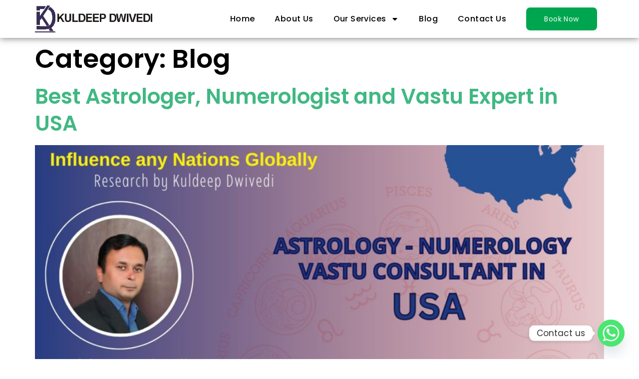

--- FILE ---
content_type: text/html; charset=UTF-8
request_url: https://astrovastuguru.in/category/blog/
body_size: 18909
content:
<!doctype html>
<html lang="en-US" prefix="og: https://ogp.me/ns#">
<head>
	<meta charset="UTF-8">
	<meta name="viewport" content="width=device-width, initial-scale=1">
	<link rel="profile" href="https://gmpg.org/xfn/11">
	
<!-- Search Engine Optimization by Rank Math - https://rankmath.com/ -->
<title>Blog - Astrovastuguru</title>
<meta name="robots" content="index, follow, max-snippet:-1, max-video-preview:-1, max-image-preview:large"/>
<link rel="canonical" href="https://astrovastuguru.in/category/blog/" />
<link rel="next" href="https://astrovastuguru.in/category/blog/page/2/" />
<meta property="og:locale" content="en_US" />
<meta property="og:type" content="article" />
<meta property="og:title" content="Blog - Astrovastuguru" />
<meta property="og:url" content="https://astrovastuguru.in/category/blog/" />
<meta property="og:site_name" content="Astrovastuguru" />
<meta name="twitter:card" content="summary_large_image" />
<meta name="twitter:title" content="Blog - Astrovastuguru" />
<meta name="twitter:label1" content="Posts" />
<meta name="twitter:data1" content="47" />
<script type="application/ld+json" class="rank-math-schema">{"@context":"https://schema.org","@graph":[{"@type":"Person","@id":"https://astrovastuguru.in/#person","name":"Astrovastuguru","image":{"@type":"ImageObject","@id":"https://astrovastuguru.in/#logo","url":"http://astrovastuguru.in/wp-content/uploads/2024/01/cropped-kuldeep-logo-2.png","contentUrl":"http://astrovastuguru.in/wp-content/uploads/2024/01/cropped-kuldeep-logo-2.png","caption":"Astrovastuguru","inLanguage":"en-US","width":"69","height":"82"}},{"@type":"WebSite","@id":"https://astrovastuguru.in/#website","url":"https://astrovastuguru.in","name":"Astrovastuguru","publisher":{"@id":"https://astrovastuguru.in/#person"},"inLanguage":"en-US"},{"@type":"CollectionPage","@id":"https://astrovastuguru.in/category/blog/#webpage","url":"https://astrovastuguru.in/category/blog/","name":"Blog - Astrovastuguru","isPartOf":{"@id":"https://astrovastuguru.in/#website"},"inLanguage":"en-US"}]}</script>
<!-- /Rank Math WordPress SEO plugin -->

<link rel='dns-prefetch' href='//www.googletagmanager.com' />
<script>
window._wpemojiSettings = {"baseUrl":"https:\/\/s.w.org\/images\/core\/emoji\/15.0.3\/72x72\/","ext":".png","svgUrl":"https:\/\/s.w.org\/images\/core\/emoji\/15.0.3\/svg\/","svgExt":".svg","source":{"concatemoji":"https:\/\/astrovastuguru.in\/wp-includes\/js\/wp-emoji-release.min.js?ver=6.6.2"}};
/*! This file is auto-generated */
!function(i,n){var o,s,e;function c(e){try{var t={supportTests:e,timestamp:(new Date).valueOf()};sessionStorage.setItem(o,JSON.stringify(t))}catch(e){}}function p(e,t,n){e.clearRect(0,0,e.canvas.width,e.canvas.height),e.fillText(t,0,0);var t=new Uint32Array(e.getImageData(0,0,e.canvas.width,e.canvas.height).data),r=(e.clearRect(0,0,e.canvas.width,e.canvas.height),e.fillText(n,0,0),new Uint32Array(e.getImageData(0,0,e.canvas.width,e.canvas.height).data));return t.every(function(e,t){return e===r[t]})}function u(e,t,n){switch(t){case"flag":return n(e,"\ud83c\udff3\ufe0f\u200d\u26a7\ufe0f","\ud83c\udff3\ufe0f\u200b\u26a7\ufe0f")?!1:!n(e,"\ud83c\uddfa\ud83c\uddf3","\ud83c\uddfa\u200b\ud83c\uddf3")&&!n(e,"\ud83c\udff4\udb40\udc67\udb40\udc62\udb40\udc65\udb40\udc6e\udb40\udc67\udb40\udc7f","\ud83c\udff4\u200b\udb40\udc67\u200b\udb40\udc62\u200b\udb40\udc65\u200b\udb40\udc6e\u200b\udb40\udc67\u200b\udb40\udc7f");case"emoji":return!n(e,"\ud83d\udc26\u200d\u2b1b","\ud83d\udc26\u200b\u2b1b")}return!1}function f(e,t,n){var r="undefined"!=typeof WorkerGlobalScope&&self instanceof WorkerGlobalScope?new OffscreenCanvas(300,150):i.createElement("canvas"),a=r.getContext("2d",{willReadFrequently:!0}),o=(a.textBaseline="top",a.font="600 32px Arial",{});return e.forEach(function(e){o[e]=t(a,e,n)}),o}function t(e){var t=i.createElement("script");t.src=e,t.defer=!0,i.head.appendChild(t)}"undefined"!=typeof Promise&&(o="wpEmojiSettingsSupports",s=["flag","emoji"],n.supports={everything:!0,everythingExceptFlag:!0},e=new Promise(function(e){i.addEventListener("DOMContentLoaded",e,{once:!0})}),new Promise(function(t){var n=function(){try{var e=JSON.parse(sessionStorage.getItem(o));if("object"==typeof e&&"number"==typeof e.timestamp&&(new Date).valueOf()<e.timestamp+604800&&"object"==typeof e.supportTests)return e.supportTests}catch(e){}return null}();if(!n){if("undefined"!=typeof Worker&&"undefined"!=typeof OffscreenCanvas&&"undefined"!=typeof URL&&URL.createObjectURL&&"undefined"!=typeof Blob)try{var e="postMessage("+f.toString()+"("+[JSON.stringify(s),u.toString(),p.toString()].join(",")+"));",r=new Blob([e],{type:"text/javascript"}),a=new Worker(URL.createObjectURL(r),{name:"wpTestEmojiSupports"});return void(a.onmessage=function(e){c(n=e.data),a.terminate(),t(n)})}catch(e){}c(n=f(s,u,p))}t(n)}).then(function(e){for(var t in e)n.supports[t]=e[t],n.supports.everything=n.supports.everything&&n.supports[t],"flag"!==t&&(n.supports.everythingExceptFlag=n.supports.everythingExceptFlag&&n.supports[t]);n.supports.everythingExceptFlag=n.supports.everythingExceptFlag&&!n.supports.flag,n.DOMReady=!1,n.readyCallback=function(){n.DOMReady=!0}}).then(function(){return e}).then(function(){var e;n.supports.everything||(n.readyCallback(),(e=n.source||{}).concatemoji?t(e.concatemoji):e.wpemoji&&e.twemoji&&(t(e.twemoji),t(e.wpemoji)))}))}((window,document),window._wpemojiSettings);
</script>

<style id='wp-emoji-styles-inline-css'>

	img.wp-smiley, img.emoji {
		display: inline !important;
		border: none !important;
		box-shadow: none !important;
		height: 1em !important;
		width: 1em !important;
		margin: 0 0.07em !important;
		vertical-align: -0.1em !important;
		background: none !important;
		padding: 0 !important;
	}
</style>
<link rel='stylesheet' id='wp-block-library-css' href='https://astrovastuguru.in/wp-includes/css/dist/block-library/style.min.css?ver=6.6.2' media='all' />
<link rel='stylesheet' id='book-review-block-css' href='https://astrovastuguru.in/wp-content/plugins/book-review-block/build/style-index.css?ver=f2e804aa89568057434e' media='all' />
<style id='rank-math-toc-block-style-inline-css'>
.wp-block-rank-math-toc-block nav ol{counter-reset:item}.wp-block-rank-math-toc-block nav ol li{display:block}.wp-block-rank-math-toc-block nav ol li:before{content:counters(item, ".") ". ";counter-increment:item}

</style>
<style id='classic-theme-styles-inline-css'>
/*! This file is auto-generated */
.wp-block-button__link{color:#fff;background-color:#32373c;border-radius:9999px;box-shadow:none;text-decoration:none;padding:calc(.667em + 2px) calc(1.333em + 2px);font-size:1.125em}.wp-block-file__button{background:#32373c;color:#fff;text-decoration:none}
</style>
<style id='global-styles-inline-css'>
:root{--wp--preset--aspect-ratio--square: 1;--wp--preset--aspect-ratio--4-3: 4/3;--wp--preset--aspect-ratio--3-4: 3/4;--wp--preset--aspect-ratio--3-2: 3/2;--wp--preset--aspect-ratio--2-3: 2/3;--wp--preset--aspect-ratio--16-9: 16/9;--wp--preset--aspect-ratio--9-16: 9/16;--wp--preset--color--black: #000000;--wp--preset--color--cyan-bluish-gray: #abb8c3;--wp--preset--color--white: #ffffff;--wp--preset--color--pale-pink: #f78da7;--wp--preset--color--vivid-red: #cf2e2e;--wp--preset--color--luminous-vivid-orange: #ff6900;--wp--preset--color--luminous-vivid-amber: #fcb900;--wp--preset--color--light-green-cyan: #7bdcb5;--wp--preset--color--vivid-green-cyan: #00d084;--wp--preset--color--pale-cyan-blue: #8ed1fc;--wp--preset--color--vivid-cyan-blue: #0693e3;--wp--preset--color--vivid-purple: #9b51e0;--wp--preset--gradient--vivid-cyan-blue-to-vivid-purple: linear-gradient(135deg,rgba(6,147,227,1) 0%,rgb(155,81,224) 100%);--wp--preset--gradient--light-green-cyan-to-vivid-green-cyan: linear-gradient(135deg,rgb(122,220,180) 0%,rgb(0,208,130) 100%);--wp--preset--gradient--luminous-vivid-amber-to-luminous-vivid-orange: linear-gradient(135deg,rgba(252,185,0,1) 0%,rgba(255,105,0,1) 100%);--wp--preset--gradient--luminous-vivid-orange-to-vivid-red: linear-gradient(135deg,rgba(255,105,0,1) 0%,rgb(207,46,46) 100%);--wp--preset--gradient--very-light-gray-to-cyan-bluish-gray: linear-gradient(135deg,rgb(238,238,238) 0%,rgb(169,184,195) 100%);--wp--preset--gradient--cool-to-warm-spectrum: linear-gradient(135deg,rgb(74,234,220) 0%,rgb(151,120,209) 20%,rgb(207,42,186) 40%,rgb(238,44,130) 60%,rgb(251,105,98) 80%,rgb(254,248,76) 100%);--wp--preset--gradient--blush-light-purple: linear-gradient(135deg,rgb(255,206,236) 0%,rgb(152,150,240) 100%);--wp--preset--gradient--blush-bordeaux: linear-gradient(135deg,rgb(254,205,165) 0%,rgb(254,45,45) 50%,rgb(107,0,62) 100%);--wp--preset--gradient--luminous-dusk: linear-gradient(135deg,rgb(255,203,112) 0%,rgb(199,81,192) 50%,rgb(65,88,208) 100%);--wp--preset--gradient--pale-ocean: linear-gradient(135deg,rgb(255,245,203) 0%,rgb(182,227,212) 50%,rgb(51,167,181) 100%);--wp--preset--gradient--electric-grass: linear-gradient(135deg,rgb(202,248,128) 0%,rgb(113,206,126) 100%);--wp--preset--gradient--midnight: linear-gradient(135deg,rgb(2,3,129) 0%,rgb(40,116,252) 100%);--wp--preset--font-size--small: 13px;--wp--preset--font-size--medium: 20px;--wp--preset--font-size--large: 36px;--wp--preset--font-size--x-large: 42px;--wp--preset--spacing--20: 0.44rem;--wp--preset--spacing--30: 0.67rem;--wp--preset--spacing--40: 1rem;--wp--preset--spacing--50: 1.5rem;--wp--preset--spacing--60: 2.25rem;--wp--preset--spacing--70: 3.38rem;--wp--preset--spacing--80: 5.06rem;--wp--preset--shadow--natural: 6px 6px 9px rgba(0, 0, 0, 0.2);--wp--preset--shadow--deep: 12px 12px 50px rgba(0, 0, 0, 0.4);--wp--preset--shadow--sharp: 6px 6px 0px rgba(0, 0, 0, 0.2);--wp--preset--shadow--outlined: 6px 6px 0px -3px rgba(255, 255, 255, 1), 6px 6px rgba(0, 0, 0, 1);--wp--preset--shadow--crisp: 6px 6px 0px rgba(0, 0, 0, 1);}:where(.is-layout-flex){gap: 0.5em;}:where(.is-layout-grid){gap: 0.5em;}body .is-layout-flex{display: flex;}.is-layout-flex{flex-wrap: wrap;align-items: center;}.is-layout-flex > :is(*, div){margin: 0;}body .is-layout-grid{display: grid;}.is-layout-grid > :is(*, div){margin: 0;}:where(.wp-block-columns.is-layout-flex){gap: 2em;}:where(.wp-block-columns.is-layout-grid){gap: 2em;}:where(.wp-block-post-template.is-layout-flex){gap: 1.25em;}:where(.wp-block-post-template.is-layout-grid){gap: 1.25em;}.has-black-color{color: var(--wp--preset--color--black) !important;}.has-cyan-bluish-gray-color{color: var(--wp--preset--color--cyan-bluish-gray) !important;}.has-white-color{color: var(--wp--preset--color--white) !important;}.has-pale-pink-color{color: var(--wp--preset--color--pale-pink) !important;}.has-vivid-red-color{color: var(--wp--preset--color--vivid-red) !important;}.has-luminous-vivid-orange-color{color: var(--wp--preset--color--luminous-vivid-orange) !important;}.has-luminous-vivid-amber-color{color: var(--wp--preset--color--luminous-vivid-amber) !important;}.has-light-green-cyan-color{color: var(--wp--preset--color--light-green-cyan) !important;}.has-vivid-green-cyan-color{color: var(--wp--preset--color--vivid-green-cyan) !important;}.has-pale-cyan-blue-color{color: var(--wp--preset--color--pale-cyan-blue) !important;}.has-vivid-cyan-blue-color{color: var(--wp--preset--color--vivid-cyan-blue) !important;}.has-vivid-purple-color{color: var(--wp--preset--color--vivid-purple) !important;}.has-black-background-color{background-color: var(--wp--preset--color--black) !important;}.has-cyan-bluish-gray-background-color{background-color: var(--wp--preset--color--cyan-bluish-gray) !important;}.has-white-background-color{background-color: var(--wp--preset--color--white) !important;}.has-pale-pink-background-color{background-color: var(--wp--preset--color--pale-pink) !important;}.has-vivid-red-background-color{background-color: var(--wp--preset--color--vivid-red) !important;}.has-luminous-vivid-orange-background-color{background-color: var(--wp--preset--color--luminous-vivid-orange) !important;}.has-luminous-vivid-amber-background-color{background-color: var(--wp--preset--color--luminous-vivid-amber) !important;}.has-light-green-cyan-background-color{background-color: var(--wp--preset--color--light-green-cyan) !important;}.has-vivid-green-cyan-background-color{background-color: var(--wp--preset--color--vivid-green-cyan) !important;}.has-pale-cyan-blue-background-color{background-color: var(--wp--preset--color--pale-cyan-blue) !important;}.has-vivid-cyan-blue-background-color{background-color: var(--wp--preset--color--vivid-cyan-blue) !important;}.has-vivid-purple-background-color{background-color: var(--wp--preset--color--vivid-purple) !important;}.has-black-border-color{border-color: var(--wp--preset--color--black) !important;}.has-cyan-bluish-gray-border-color{border-color: var(--wp--preset--color--cyan-bluish-gray) !important;}.has-white-border-color{border-color: var(--wp--preset--color--white) !important;}.has-pale-pink-border-color{border-color: var(--wp--preset--color--pale-pink) !important;}.has-vivid-red-border-color{border-color: var(--wp--preset--color--vivid-red) !important;}.has-luminous-vivid-orange-border-color{border-color: var(--wp--preset--color--luminous-vivid-orange) !important;}.has-luminous-vivid-amber-border-color{border-color: var(--wp--preset--color--luminous-vivid-amber) !important;}.has-light-green-cyan-border-color{border-color: var(--wp--preset--color--light-green-cyan) !important;}.has-vivid-green-cyan-border-color{border-color: var(--wp--preset--color--vivid-green-cyan) !important;}.has-pale-cyan-blue-border-color{border-color: var(--wp--preset--color--pale-cyan-blue) !important;}.has-vivid-cyan-blue-border-color{border-color: var(--wp--preset--color--vivid-cyan-blue) !important;}.has-vivid-purple-border-color{border-color: var(--wp--preset--color--vivid-purple) !important;}.has-vivid-cyan-blue-to-vivid-purple-gradient-background{background: var(--wp--preset--gradient--vivid-cyan-blue-to-vivid-purple) !important;}.has-light-green-cyan-to-vivid-green-cyan-gradient-background{background: var(--wp--preset--gradient--light-green-cyan-to-vivid-green-cyan) !important;}.has-luminous-vivid-amber-to-luminous-vivid-orange-gradient-background{background: var(--wp--preset--gradient--luminous-vivid-amber-to-luminous-vivid-orange) !important;}.has-luminous-vivid-orange-to-vivid-red-gradient-background{background: var(--wp--preset--gradient--luminous-vivid-orange-to-vivid-red) !important;}.has-very-light-gray-to-cyan-bluish-gray-gradient-background{background: var(--wp--preset--gradient--very-light-gray-to-cyan-bluish-gray) !important;}.has-cool-to-warm-spectrum-gradient-background{background: var(--wp--preset--gradient--cool-to-warm-spectrum) !important;}.has-blush-light-purple-gradient-background{background: var(--wp--preset--gradient--blush-light-purple) !important;}.has-blush-bordeaux-gradient-background{background: var(--wp--preset--gradient--blush-bordeaux) !important;}.has-luminous-dusk-gradient-background{background: var(--wp--preset--gradient--luminous-dusk) !important;}.has-pale-ocean-gradient-background{background: var(--wp--preset--gradient--pale-ocean) !important;}.has-electric-grass-gradient-background{background: var(--wp--preset--gradient--electric-grass) !important;}.has-midnight-gradient-background{background: var(--wp--preset--gradient--midnight) !important;}.has-small-font-size{font-size: var(--wp--preset--font-size--small) !important;}.has-medium-font-size{font-size: var(--wp--preset--font-size--medium) !important;}.has-large-font-size{font-size: var(--wp--preset--font-size--large) !important;}.has-x-large-font-size{font-size: var(--wp--preset--font-size--x-large) !important;}
:where(.wp-block-post-template.is-layout-flex){gap: 1.25em;}:where(.wp-block-post-template.is-layout-grid){gap: 1.25em;}
:where(.wp-block-columns.is-layout-flex){gap: 2em;}:where(.wp-block-columns.is-layout-grid){gap: 2em;}
:root :where(.wp-block-pullquote){font-size: 1.5em;line-height: 1.6;}
</style>
<link rel='stylesheet' id='wp-review-slider-pro-public_combine-css' href='https://astrovastuguru.in/wp-content/plugins/wp-google-places-review-slider/public/css/wprev-public_combine.css?ver=15.2' media='all' />
<link rel='stylesheet' id='chaty-front-css-css' href='https://astrovastuguru.in/wp-content/plugins/chaty/css/chaty-front.min.css?ver=3.31707198030' media='all' />
<link rel='stylesheet' id='grw-public-main-css-css' href='https://astrovastuguru.in/wp-content/plugins/widget-google-reviews/assets/css/public-main.css?ver=4.2' media='all' />
<link rel='stylesheet' id='hello-elementor-css' href='https://astrovastuguru.in/wp-content/themes/hello-elementor/style.min.css?ver=3.0.1' media='all' />
<link rel='stylesheet' id='hello-elementor-theme-style-css' href='https://astrovastuguru.in/wp-content/themes/hello-elementor/theme.min.css?ver=3.0.1' media='all' />
<link rel='stylesheet' id='hello-elementor-header-footer-css' href='https://astrovastuguru.in/wp-content/themes/hello-elementor/header-footer.min.css?ver=3.0.1' media='all' />
<link rel='stylesheet' id='elementor-frontend-css' href='https://astrovastuguru.in/wp-content/plugins/elementor/assets/css/frontend.min.css?ver=3.24.3' media='all' />
<link rel='stylesheet' id='elementor-post-9-css' href='https://astrovastuguru.in/wp-content/uploads/elementor/css/post-9.css?ver=1746247752' media='all' />
<link rel='stylesheet' id='swiper-css' href='https://astrovastuguru.in/wp-content/plugins/elementor/assets/lib/swiper/v8/css/swiper.min.css?ver=8.4.5' media='all' />
<link rel='stylesheet' id='e-swiper-css' href='https://astrovastuguru.in/wp-content/plugins/elementor/assets/css/conditionals/e-swiper.min.css?ver=3.24.3' media='all' />
<link rel='stylesheet' id='elementor-pro-css' href='https://astrovastuguru.in/wp-content/plugins/pro-elements/assets/css/frontend.min.css?ver=3.23.3' media='all' />
<link rel='stylesheet' id='elementor-post-65-css' href='https://astrovastuguru.in/wp-content/uploads/elementor/css/post-65.css?ver=1746247753' media='all' />
<link rel='stylesheet' id='elementor-post-70-css' href='https://astrovastuguru.in/wp-content/uploads/elementor/css/post-70.css?ver=1746247753' media='all' />
<link rel='stylesheet' id='google-fonts-1-css' href='https://fonts.googleapis.com/css?family=Poppins%3A100%2C100italic%2C200%2C200italic%2C300%2C300italic%2C400%2C400italic%2C500%2C500italic%2C600%2C600italic%2C700%2C700italic%2C800%2C800italic%2C900%2C900italic&#038;display=swap&#038;ver=6.6.2' media='all' />
<link rel="preconnect" href="https://fonts.gstatic.com/" crossorigin><script src="https://astrovastuguru.in/wp-includes/js/jquery/jquery.min.js?ver=3.7.1" id="jquery-core-js"></script>
<script src="https://astrovastuguru.in/wp-includes/js/jquery/jquery-migrate.min.js?ver=3.4.1" id="jquery-migrate-js"></script>
<script defer="defer" src="https://astrovastuguru.in/wp-content/plugins/widget-google-reviews/assets/js/public-main.js?ver=4.2" id="grw-public-main-js-js"></script>

<!-- Google tag (gtag.js) snippet added by Site Kit -->

<!-- Google Analytics snippet added by Site Kit -->
<script src="https://www.googletagmanager.com/gtag/js?id=G-1JPFP270TC" id="google_gtagjs-js" async></script>
<script id="google_gtagjs-js-after">
window.dataLayer = window.dataLayer || [];function gtag(){dataLayer.push(arguments);}
gtag("set","linker",{"domains":["astrovastuguru.in"]});
gtag("js", new Date());
gtag("set", "developer_id.dZTNiMT", true);
gtag("config", "G-1JPFP270TC");
</script>

<!-- End Google tag (gtag.js) snippet added by Site Kit -->
<link rel="https://api.w.org/" href="https://astrovastuguru.in/wp-json/" /><link rel="alternate" title="JSON" type="application/json" href="https://astrovastuguru.in/wp-json/wp/v2/categories/7" /><link rel="EditURI" type="application/rsd+xml" title="RSD" href="https://astrovastuguru.in/xmlrpc.php?rsd" />
<meta name="generator" content="WordPress 6.6.2" />
<script>readMoreArgs = []</script><script type="text/javascript">
				EXPM_VERSION=3.394;EXPM_AJAX_URL='https://astrovastuguru.in/wp-admin/admin-ajax.php';
			function yrmAddEvent(element, eventName, fn) {
				if (element.addEventListener)
					element.addEventListener(eventName, fn, false);
				else if (element.attachEvent)
					element.attachEvent('on' + eventName, fn);
			}
			</script><meta name="generator" content="Site Kit by Google 1.135.0" /><meta name="generator" content="Elementor 3.24.3; features: e_font_icon_svg, additional_custom_breakpoints; settings: css_print_method-external, google_font-enabled, font_display-swap">
			<style>
				.e-con.e-parent:nth-of-type(n+4):not(.e-lazyloaded):not(.e-no-lazyload),
				.e-con.e-parent:nth-of-type(n+4):not(.e-lazyloaded):not(.e-no-lazyload) * {
					background-image: none !important;
				}
				@media screen and (max-height: 1024px) {
					.e-con.e-parent:nth-of-type(n+3):not(.e-lazyloaded):not(.e-no-lazyload),
					.e-con.e-parent:nth-of-type(n+3):not(.e-lazyloaded):not(.e-no-lazyload) * {
						background-image: none !important;
					}
				}
				@media screen and (max-height: 640px) {
					.e-con.e-parent:nth-of-type(n+2):not(.e-lazyloaded):not(.e-no-lazyload),
					.e-con.e-parent:nth-of-type(n+2):not(.e-lazyloaded):not(.e-no-lazyload) * {
						background-image: none !important;
					}
				}
			</style>
			<link rel="icon" href="https://astrovastuguru.in/wp-content/uploads/2024/01/cropped-kuldeep-logo-1-32x32.png" sizes="32x32" />
<link rel="icon" href="https://astrovastuguru.in/wp-content/uploads/2024/01/cropped-kuldeep-logo-1-192x192.png" sizes="192x192" />
<link rel="apple-touch-icon" href="https://astrovastuguru.in/wp-content/uploads/2024/01/cropped-kuldeep-logo-1-180x180.png" />
<meta name="msapplication-TileImage" content="https://astrovastuguru.in/wp-content/uploads/2024/01/cropped-kuldeep-logo-1-270x270.png" />
		<style id="wp-custom-css">
			.wprevpro_star_imgs span.svgicons{
	background-color : #F48230 !important;
}		</style>
		</head>
<body class="archive category category-blog category-7 wp-custom-logo elementor-default elementor-kit-9">


<a class="skip-link screen-reader-text" href="#content">Skip to content</a>

		<div data-elementor-type="header" data-elementor-id="65" class="elementor elementor-65 elementor-location-header" data-elementor-post-type="elementor_library">
					<section class="elementor-section elementor-top-section elementor-element elementor-element-2060d09c elementor-section-content-middle elementor-section-boxed elementor-section-height-default elementor-section-height-default" data-id="2060d09c" data-element_type="section" data-settings="{&quot;background_background&quot;:&quot;classic&quot;,&quot;sticky&quot;:&quot;top&quot;,&quot;sticky_on&quot;:[&quot;desktop&quot;,&quot;tablet&quot;,&quot;mobile&quot;],&quot;sticky_offset&quot;:0,&quot;sticky_effects_offset&quot;:0}">
						<div class="elementor-container elementor-column-gap-default">
					<div class="elementor-column elementor-col-33 elementor-top-column elementor-element elementor-element-45a283a4" data-id="45a283a4" data-element_type="column">
			<div class="elementor-widget-wrap elementor-element-populated">
						<div class="elementor-element elementor-element-40a49128 elementor-invisible elementor-widget elementor-widget-image" data-id="40a49128" data-element_type="widget" data-settings="{&quot;_animation&quot;:&quot;fadeIn&quot;}" data-widget_type="image.default">
				<div class="elementor-widget-container">
														<a href="/">
							<img width="363" height="82" src="https://astrovastuguru.in/wp-content/uploads/2024/01/kuldeep-logo.png" class="attachment-large size-large wp-image-105" alt="" srcset="https://astrovastuguru.in/wp-content/uploads/2024/01/kuldeep-logo.png 363w, https://astrovastuguru.in/wp-content/uploads/2024/01/kuldeep-logo-300x68.png 300w" sizes="(max-width: 363px) 100vw, 363px" />								</a>
													</div>
				</div>
					</div>
		</div>
				<div class="elementor-column elementor-col-33 elementor-top-column elementor-element elementor-element-39ef20bd" data-id="39ef20bd" data-element_type="column">
			<div class="elementor-widget-wrap elementor-element-populated">
						<div class="elementor-element elementor-element-3f683ac7 elementor-nav-menu__align-end elementor-nav-menu--stretch elementor-nav-menu--dropdown-tablet elementor-nav-menu__text-align-aside elementor-nav-menu--toggle elementor-nav-menu--burger elementor-invisible elementor-widget elementor-widget-nav-menu" data-id="3f683ac7" data-element_type="widget" data-settings="{&quot;full_width&quot;:&quot;stretch&quot;,&quot;_animation&quot;:&quot;fadeIn&quot;,&quot;layout&quot;:&quot;horizontal&quot;,&quot;submenu_icon&quot;:{&quot;value&quot;:&quot;&lt;svg class=\&quot;e-font-icon-svg e-fas-caret-down\&quot; viewBox=\&quot;0 0 320 512\&quot; xmlns=\&quot;http:\/\/www.w3.org\/2000\/svg\&quot;&gt;&lt;path d=\&quot;M31.3 192h257.3c17.8 0 26.7 21.5 14.1 34.1L174.1 354.8c-7.8 7.8-20.5 7.8-28.3 0L17.2 226.1C4.6 213.5 13.5 192 31.3 192z\&quot;&gt;&lt;\/path&gt;&lt;\/svg&gt;&quot;,&quot;library&quot;:&quot;fa-solid&quot;},&quot;toggle&quot;:&quot;burger&quot;}" data-widget_type="nav-menu.default">
				<div class="elementor-widget-container">
						<nav aria-label="Menu" class="elementor-nav-menu--main elementor-nav-menu__container elementor-nav-menu--layout-horizontal e--pointer-none">
				<ul id="menu-1-3f683ac7" class="elementor-nav-menu"><li class="menu-item menu-item-type-post_type menu-item-object-page menu-item-home menu-item-104"><a href="https://astrovastuguru.in/" class="elementor-item">Home</a></li>
<li class="menu-item menu-item-type-post_type menu-item-object-page menu-item-102"><a href="https://astrovastuguru.in/about-us/" class="elementor-item">About Us</a></li>
<li class="menu-item menu-item-type-custom menu-item-object-custom menu-item-has-children menu-item-6150"><a href="#" class="elementor-item elementor-item-anchor">Our Services</a>
<ul class="sub-menu elementor-nav-menu--dropdown">
	<li class="menu-item menu-item-type-post_type menu-item-object-page menu-item-4921"><a href="https://astrovastuguru.in/astrology-services/" class="elementor-sub-item">Astrology</a></li>
	<li class="menu-item menu-item-type-post_type menu-item-object-page menu-item-4920"><a href="https://astrovastuguru.in/numerology-services/" class="elementor-sub-item">Numerology</a></li>
	<li class="menu-item menu-item-type-post_type menu-item-object-page menu-item-4919"><a href="https://astrovastuguru.in/vastu-services/" class="elementor-sub-item">Vastu</a></li>
	<li class="menu-item menu-item-type-post_type menu-item-object-page menu-item-6125"><a href="https://astrovastuguru.in/remedies-services/" class="elementor-sub-item">Remedies</a></li>
</ul>
</li>
<li class="menu-item menu-item-type-post_type menu-item-object-page menu-item-3821"><a href="https://astrovastuguru.in/blog/" class="elementor-item">Blog</a></li>
<li class="menu-item menu-item-type-post_type menu-item-object-page menu-item-103"><a href="https://astrovastuguru.in/contact-us/" class="elementor-item">Contact Us</a></li>
</ul>			</nav>
					<div class="elementor-menu-toggle" role="button" tabindex="0" aria-label="Menu Toggle" aria-expanded="false">
			<svg aria-hidden="true" role="presentation" class="elementor-menu-toggle__icon--open e-font-icon-svg e-eicon-menu-bar" viewBox="0 0 1000 1000" xmlns="http://www.w3.org/2000/svg"><path d="M104 333H896C929 333 958 304 958 271S929 208 896 208H104C71 208 42 237 42 271S71 333 104 333ZM104 583H896C929 583 958 554 958 521S929 458 896 458H104C71 458 42 487 42 521S71 583 104 583ZM104 833H896C929 833 958 804 958 771S929 708 896 708H104C71 708 42 737 42 771S71 833 104 833Z"></path></svg><svg aria-hidden="true" role="presentation" class="elementor-menu-toggle__icon--close e-font-icon-svg e-eicon-close" viewBox="0 0 1000 1000" xmlns="http://www.w3.org/2000/svg"><path d="M742 167L500 408 258 167C246 154 233 150 217 150 196 150 179 158 167 167 154 179 150 196 150 212 150 229 154 242 171 254L408 500 167 742C138 771 138 800 167 829 196 858 225 858 254 829L496 587 738 829C750 842 767 846 783 846 800 846 817 842 829 829 842 817 846 804 846 783 846 767 842 750 829 737L588 500 833 258C863 229 863 200 833 171 804 137 775 137 742 167Z"></path></svg>			<span class="elementor-screen-only">Menu</span>
		</div>
					<nav class="elementor-nav-menu--dropdown elementor-nav-menu__container" aria-hidden="true">
				<ul id="menu-2-3f683ac7" class="elementor-nav-menu"><li class="menu-item menu-item-type-post_type menu-item-object-page menu-item-home menu-item-104"><a href="https://astrovastuguru.in/" class="elementor-item" tabindex="-1">Home</a></li>
<li class="menu-item menu-item-type-post_type menu-item-object-page menu-item-102"><a href="https://astrovastuguru.in/about-us/" class="elementor-item" tabindex="-1">About Us</a></li>
<li class="menu-item menu-item-type-custom menu-item-object-custom menu-item-has-children menu-item-6150"><a href="#" class="elementor-item elementor-item-anchor" tabindex="-1">Our Services</a>
<ul class="sub-menu elementor-nav-menu--dropdown">
	<li class="menu-item menu-item-type-post_type menu-item-object-page menu-item-4921"><a href="https://astrovastuguru.in/astrology-services/" class="elementor-sub-item" tabindex="-1">Astrology</a></li>
	<li class="menu-item menu-item-type-post_type menu-item-object-page menu-item-4920"><a href="https://astrovastuguru.in/numerology-services/" class="elementor-sub-item" tabindex="-1">Numerology</a></li>
	<li class="menu-item menu-item-type-post_type menu-item-object-page menu-item-4919"><a href="https://astrovastuguru.in/vastu-services/" class="elementor-sub-item" tabindex="-1">Vastu</a></li>
	<li class="menu-item menu-item-type-post_type menu-item-object-page menu-item-6125"><a href="https://astrovastuguru.in/remedies-services/" class="elementor-sub-item" tabindex="-1">Remedies</a></li>
</ul>
</li>
<li class="menu-item menu-item-type-post_type menu-item-object-page menu-item-3821"><a href="https://astrovastuguru.in/blog/" class="elementor-item" tabindex="-1">Blog</a></li>
<li class="menu-item menu-item-type-post_type menu-item-object-page menu-item-103"><a href="https://astrovastuguru.in/contact-us/" class="elementor-item" tabindex="-1">Contact Us</a></li>
</ul>			</nav>
				</div>
				</div>
					</div>
		</div>
				<div class="elementor-column elementor-col-33 elementor-top-column elementor-element elementor-element-d6b3298 elementor-hidden-tablet elementor-hidden-phone" data-id="d6b3298" data-element_type="column">
			<div class="elementor-widget-wrap elementor-element-populated">
						<div class="elementor-element elementor-element-22abc41d elementor-align-justify elementor-hidden-tablet elementor-hidden-phone elementor-invisible elementor-widget elementor-widget-button" data-id="22abc41d" data-element_type="widget" data-settings="{&quot;_animation&quot;:&quot;fadeIn&quot;}" data-widget_type="button.default">
				<div class="elementor-widget-container">
					<div class="elementor-button-wrapper">
			<a class="elementor-button elementor-button-link elementor-size-md" href="tel:+91%2099288%2051818">
						<span class="elementor-button-content-wrapper">
									<span class="elementor-button-text">Book Now</span>
					</span>
					</a>
		</div>
				</div>
				</div>
					</div>
		</div>
					</div>
		</section>
				</div>
		<main id="content" class="site-main">

			<header class="page-header">
			<h1 class="entry-title">Category: <span>Blog</span></h1>		</header>
	
	<div class="page-content">
					<article class="post">
				<h2 class="entry-title"><a href="https://astrovastuguru.in/best-astrologer-numerologist-and-vastu-expert-in-usa/">Best Astrologer, Numerologist and Vastu Expert in USA</a></h2><a href="https://astrovastuguru.in/best-astrologer-numerologist-and-vastu-expert-in-usa/"><img fetchpriority="high" width="800" height="450" src="https://astrovastuguru.in/wp-content/uploads/2023/03/AstrologerNumerologistVastu-Consultant-in-USA-1024x576.jpg" class="attachment-large size-large wp-post-image" alt="Best Astrologer, Numerologist and Vastu Expert in USA" decoding="async" srcset="https://astrovastuguru.in/wp-content/uploads/2023/03/AstrologerNumerologistVastu-Consultant-in-USA-1024x576.jpg 1024w, https://astrovastuguru.in/wp-content/uploads/2023/03/AstrologerNumerologistVastu-Consultant-in-USA-300x169.jpg 300w, https://astrovastuguru.in/wp-content/uploads/2023/03/AstrologerNumerologistVastu-Consultant-in-USA-768x432.jpg 768w, https://astrovastuguru.in/wp-content/uploads/2023/03/AstrologerNumerologistVastu-Consultant-in-USA.jpg 1280w" sizes="(max-width: 800px) 100vw, 800px" /></a><p>Best Astrologer, Numerologist and Vastu Expert in USA &nbsp; Vastu, numerology, and astrology are all traditional practices that have been used in different parts of the world to influence the course of events and to understand the future. &nbsp; Let’s see How astrology, numerology and vastu impacts a country&#8217;s &amp; human growth &nbsp; Vastu Shastra: [&hellip;]</p>
			</article>
					<article class="post">
				<h2 class="entry-title"><a href="https://astrovastuguru.in/best-astrologer-numerologist-and-vastu-expert-in-united-kingdom/">Best Astrologer, Numerologist and Vastu Expert in United Kingdom</a></h2><a href="https://astrovastuguru.in/best-astrologer-numerologist-and-vastu-expert-in-united-kingdom/"><img width="800" height="450" src="https://astrovastuguru.in/wp-content/uploads/2023/03/AstrologerNumerologistVastu-Consultant-in-United-Kingdom-1024x576.jpg" class="attachment-large size-large wp-post-image" alt="Best Astrologer in UK/ United Kingdom" decoding="async" srcset="https://astrovastuguru.in/wp-content/uploads/2023/03/AstrologerNumerologistVastu-Consultant-in-United-Kingdom-1024x576.jpg 1024w, https://astrovastuguru.in/wp-content/uploads/2023/03/AstrologerNumerologistVastu-Consultant-in-United-Kingdom-300x169.jpg 300w, https://astrovastuguru.in/wp-content/uploads/2023/03/AstrologerNumerologistVastu-Consultant-in-United-Kingdom-768x432.jpg 768w, https://astrovastuguru.in/wp-content/uploads/2023/03/AstrologerNumerologistVastu-Consultant-in-United-Kingdom.jpg 1280w" sizes="(max-width: 800px) 100vw, 800px" /></a><p>Best Astrologer, Numerologist and Vastu Expert in United Kingdom &nbsp; Vastu, numerology, and astrology are all traditional practices that have been used in different parts of the world to influence the course of events and to understand the future. &nbsp; Let’s see How astrology, numerology and vastu impacts a country&#8217;s &amp; human growth &nbsp; Vastu [&hellip;]</p>
			</article>
					<article class="post">
				<h2 class="entry-title"><a href="https://astrovastuguru.in/best-astrologer-numerologist-and-vastu-expert-in-uganda/">Best Astrologer, Numerologist and Vastu Expert in Uganda</a></h2><a href="https://astrovastuguru.in/best-astrologer-numerologist-and-vastu-expert-in-uganda/"><img width="800" height="450" src="https://astrovastuguru.in/wp-content/uploads/2023/03/AstrologerNumerologistVastu-Consultant-in-Uganda-1024x576.jpg" class="attachment-large size-large wp-post-image" alt="Best astrologer in uganda" decoding="async" srcset="https://astrovastuguru.in/wp-content/uploads/2023/03/AstrologerNumerologistVastu-Consultant-in-Uganda-1024x576.jpg 1024w, https://astrovastuguru.in/wp-content/uploads/2023/03/AstrologerNumerologistVastu-Consultant-in-Uganda-300x169.jpg 300w, https://astrovastuguru.in/wp-content/uploads/2023/03/AstrologerNumerologistVastu-Consultant-in-Uganda-768x432.jpg 768w, https://astrovastuguru.in/wp-content/uploads/2023/03/AstrologerNumerologistVastu-Consultant-in-Uganda.jpg 1280w" sizes="(max-width: 800px) 100vw, 800px" /></a><p>Best Astrologer, Numerologist and Vastu Expert in Uganda &nbsp; Vastu, numerology, and astrology are all traditional practices that have been used in different parts of the world to influence the course of events and to understand the future. &nbsp; Let’s see How astrology, numerology and vastu impacts a country&#8217;s &amp; human growth &nbsp; Vastu Shastra: [&hellip;]</p>
			</article>
					<article class="post">
				<h2 class="entry-title"><a href="https://astrovastuguru.in/best-astrologer-numerologist-and-vastu-expert-in-uae/">Best Astrologer, Numerologist and Vastu Expert in UAE</a></h2><p>Best Astrologer, Numerologist and Vastu Expert in UAE &nbsp; Vastu, numerology, and astrology are all traditional practices that have been used in different parts of the world to influence the course of events and to understand the future. &nbsp; Let’s see How astrology, numerology and vastu impacts a country&#8217;s &amp; human growth &nbsp; Vastu Shastra: [&hellip;]</p>
			</article>
					<article class="post">
				<h2 class="entry-title"><a href="https://astrovastuguru.in/best-astrologer-numerologist-and-vastu-expert-in-thailand/">Best Astrologer, Numerologist and Vastu Expert in Thailand</a></h2><a href="https://astrovastuguru.in/best-astrologer-numerologist-and-vastu-expert-in-thailand/"><img width="800" height="450" src="https://astrovastuguru.in/wp-content/uploads/2023/03/AstrologerNumerologistVastu-Consultant-in-Thailand-1024x576.jpg" class="attachment-large size-large wp-post-image" alt="" decoding="async" srcset="https://astrovastuguru.in/wp-content/uploads/2023/03/AstrologerNumerologistVastu-Consultant-in-Thailand-1024x576.jpg 1024w, https://astrovastuguru.in/wp-content/uploads/2023/03/AstrologerNumerologistVastu-Consultant-in-Thailand-300x169.jpg 300w, https://astrovastuguru.in/wp-content/uploads/2023/03/AstrologerNumerologistVastu-Consultant-in-Thailand-768x432.jpg 768w, https://astrovastuguru.in/wp-content/uploads/2023/03/AstrologerNumerologistVastu-Consultant-in-Thailand.jpg 1280w" sizes="(max-width: 800px) 100vw, 800px" /></a><p>Best Astrologer, Numerologist and Vastu Expert in Thailand &nbsp; Vastu, numerology, and astrology are all traditional practices that have been used in different parts of the world to influence the course of events and to understand the future. &nbsp; Let’s see How astrology, numerology and vastu impacts a country&#8217;s &amp; human growth &nbsp; Vastu Shastra: [&hellip;]</p>
			</article>
					<article class="post">
				<h2 class="entry-title"><a href="https://astrovastuguru.in/best-astrologer-numerologist-and-vastu-expert-in-switzerland/">Best Astrologer, Numerologist and Vastu Expert in Switzerland</a></h2><a href="https://astrovastuguru.in/best-astrologer-numerologist-and-vastu-expert-in-switzerland/"><img width="800" height="450" src="https://astrovastuguru.in/wp-content/uploads/2023/03/AstrologerNumerologistVastu-Consultant-in-Switzerland-1024x576.jpg" class="attachment-large size-large wp-post-image" alt="Best Astrologer, Numerologist and Vastu Expert in Switzerland" decoding="async" srcset="https://astrovastuguru.in/wp-content/uploads/2023/03/AstrologerNumerologistVastu-Consultant-in-Switzerland-1024x576.jpg 1024w, https://astrovastuguru.in/wp-content/uploads/2023/03/AstrologerNumerologistVastu-Consultant-in-Switzerland-300x169.jpg 300w, https://astrovastuguru.in/wp-content/uploads/2023/03/AstrologerNumerologistVastu-Consultant-in-Switzerland-768x432.jpg 768w, https://astrovastuguru.in/wp-content/uploads/2023/03/AstrologerNumerologistVastu-Consultant-in-Switzerland.jpg 1280w" sizes="(max-width: 800px) 100vw, 800px" /></a><p>Best Astrologer, Numerologist and Vastu Expert in Switzerland &nbsp; Vastu, numerology, and astrology are all traditional practices that have been used in different parts of the world to influence the course of events and to understand the future. &nbsp; Let’s see How astrology, numerology and vastu impacts a country&#8217;s &amp; human growth &nbsp; Vastu Shastra: [&hellip;]</p>
			</article>
					<article class="post">
				<h2 class="entry-title"><a href="https://astrovastuguru.in/best-astrologer-numerologist-and-vastu-expert-in-swedan/">Best Astrologer, Numerologist and Vastu Expert in Swedan</a></h2><a href="https://astrovastuguru.in/best-astrologer-numerologist-and-vastu-expert-in-swedan/"><img width="800" height="450" src="https://astrovastuguru.in/wp-content/uploads/2023/03/AstrologerNumerologistVastu-Consultant-in-Swedan-1024x576.jpg" class="attachment-large size-large wp-post-image" alt="Best Astrologer, Numerologist and Vastu Expert in Swedan" decoding="async" srcset="https://astrovastuguru.in/wp-content/uploads/2023/03/AstrologerNumerologistVastu-Consultant-in-Swedan-1024x576.jpg 1024w, https://astrovastuguru.in/wp-content/uploads/2023/03/AstrologerNumerologistVastu-Consultant-in-Swedan-300x169.jpg 300w, https://astrovastuguru.in/wp-content/uploads/2023/03/AstrologerNumerologistVastu-Consultant-in-Swedan-768x432.jpg 768w, https://astrovastuguru.in/wp-content/uploads/2023/03/AstrologerNumerologistVastu-Consultant-in-Swedan.jpg 1280w" sizes="(max-width: 800px) 100vw, 800px" /></a><p>Best Astrologer, Numerologist and Vastu Expert in Swedan &nbsp; Vastu, numerology, and astrology are all traditional practices that have been used in different parts of the world to influence the course of events and to understand the future. &nbsp; Let’s see How astrology, numerology and vastu impacts a country&#8217;s &amp; human growth &nbsp; Vastu Shastra: [&hellip;]</p>
			</article>
					<article class="post">
				<h2 class="entry-title"><a href="https://astrovastuguru.in/best-astrologer-numerologist-and-vastu-expert-in-sri-lanka/">Best Astrologer, Numerologist and Vastu Expert in Sri lanka</a></h2><a href="https://astrovastuguru.in/best-astrologer-numerologist-and-vastu-expert-in-sri-lanka/"><img width="800" height="450" src="https://astrovastuguru.in/wp-content/uploads/2023/03/AstrologerNumerologistVastu-Consultant-in-Sri-Lanka-1024x576.jpg" class="attachment-large size-large wp-post-image" alt="Best Astrologer, Numerologist and Vastu Expert in Sri lanka" decoding="async" srcset="https://astrovastuguru.in/wp-content/uploads/2023/03/AstrologerNumerologistVastu-Consultant-in-Sri-Lanka-1024x576.jpg 1024w, https://astrovastuguru.in/wp-content/uploads/2023/03/AstrologerNumerologistVastu-Consultant-in-Sri-Lanka-300x169.jpg 300w, https://astrovastuguru.in/wp-content/uploads/2023/03/AstrologerNumerologistVastu-Consultant-in-Sri-Lanka-768x432.jpg 768w, https://astrovastuguru.in/wp-content/uploads/2023/03/AstrologerNumerologistVastu-Consultant-in-Sri-Lanka.jpg 1280w" sizes="(max-width: 800px) 100vw, 800px" /></a><p>  Vastu, numerology, and astrology are all traditional practices that have been used in different parts of the world to influence the course of events and to understand the future.   Let’s see How astrology, numerology and vastu impacts a country&#8217;s &amp; human growth   Vastu Shastra: Vastu is an Indian architecture that involves designing [&hellip;]</p>
			</article>
					<article class="post">
				<h2 class="entry-title"><a href="https://astrovastuguru.in/best-astrologer-numerologist-and-vastu-expert-in-spain/">Best Astrologer, Numerologist and Vastu Expert in Spain</a></h2><a href="https://astrovastuguru.in/best-astrologer-numerologist-and-vastu-expert-in-spain/"><img width="800" height="450" src="https://astrovastuguru.in/wp-content/uploads/2023/03/AstrologerNumerologistVastu-Consultant-in-Spain-1024x576.jpg" class="attachment-large size-large wp-post-image" alt="Best Astrologer in Spain" decoding="async" srcset="https://astrovastuguru.in/wp-content/uploads/2023/03/AstrologerNumerologistVastu-Consultant-in-Spain-1024x576.jpg 1024w, https://astrovastuguru.in/wp-content/uploads/2023/03/AstrologerNumerologistVastu-Consultant-in-Spain-300x169.jpg 300w, https://astrovastuguru.in/wp-content/uploads/2023/03/AstrologerNumerologistVastu-Consultant-in-Spain-768x432.jpg 768w, https://astrovastuguru.in/wp-content/uploads/2023/03/AstrologerNumerologistVastu-Consultant-in-Spain.jpg 1280w" sizes="(max-width: 800px) 100vw, 800px" /></a><p>Best Astrologer, Numerologist and Vastu Expert in Spain &nbsp; Vastu, numerology, and astrology are all traditional practices that have been used in different parts of the world to influence the course of events and to understand the future. &nbsp; Let’s see How astrology, numerology and vastu impacts a country&#8217;s &amp; human growth &nbsp; Vastu Shastra: [&hellip;]</p>
			</article>
					<article class="post">
				<h2 class="entry-title"><a href="https://astrovastuguru.in/best-astrologer-numerologist-and-vastu-expert-in-south-korea/">Best Astrologer, Numerologist and Vastu Expert in South Korea</a></h2><a href="https://astrovastuguru.in/best-astrologer-numerologist-and-vastu-expert-in-south-korea/"><img width="800" height="450" src="https://astrovastuguru.in/wp-content/uploads/2023/03/AstrologerNumerologistVastu-Consultant-in-South-Korea-1024x576.jpg" class="attachment-large size-large wp-post-image" alt="Best astrologer in South Korea" decoding="async" srcset="https://astrovastuguru.in/wp-content/uploads/2023/03/AstrologerNumerologistVastu-Consultant-in-South-Korea-1024x576.jpg 1024w, https://astrovastuguru.in/wp-content/uploads/2023/03/AstrologerNumerologistVastu-Consultant-in-South-Korea-300x169.jpg 300w, https://astrovastuguru.in/wp-content/uploads/2023/03/AstrologerNumerologistVastu-Consultant-in-South-Korea-768x432.jpg 768w, https://astrovastuguru.in/wp-content/uploads/2023/03/AstrologerNumerologistVastu-Consultant-in-South-Korea.jpg 1280w" sizes="(max-width: 800px) 100vw, 800px" /></a><p>Best Astrologer, Numerologist and Vastu Expert in South Korea &nbsp; Vastu, numerology, and astrology are all traditional practices that have been used in different parts of the world to influence the course of events and to understand the future. &nbsp; Let’s see How astrology, numerology and vastu impacts a country&#8217;s &amp; human growth &nbsp; Vastu [&hellip;]</p>
			</article>
			</div>

	
			<nav class="pagination">
						<div class="nav-previous"><a href="https://astrovastuguru.in/category/blog/page/2/" ><span class="meta-nav">&larr;</span> older</a></div>
						<div class="nav-next"></div>
		</nav>
	
</main>
		<div data-elementor-type="footer" data-elementor-id="70" class="elementor elementor-70 elementor-location-footer" data-elementor-post-type="elementor_library">
					<section class="elementor-section elementor-top-section elementor-element elementor-element-78b42127 elementor-section-boxed elementor-section-height-default elementor-section-height-default" data-id="78b42127" data-element_type="section" data-settings="{&quot;background_background&quot;:&quot;gradient&quot;,&quot;shape_divider_top&quot;:&quot;curve&quot;,&quot;shape_divider_top_negative&quot;:&quot;yes&quot;}">
					<div class="elementor-shape elementor-shape-top" data-negative="true">
			<svg xmlns="http://www.w3.org/2000/svg" viewBox="0 0 1000 100" preserveAspectRatio="none">
	<path class="elementor-shape-fill" d="M500,97C126.7,96.3,0.8,19.8,0,0v100l1000,0V1C1000,19.4,873.3,97.8,500,97z"/>
</svg>		</div>
					<div class="elementor-container elementor-column-gap-default">
					<div class="elementor-column elementor-col-100 elementor-top-column elementor-element elementor-element-5ca98eaa" data-id="5ca98eaa" data-element_type="column">
			<div class="elementor-widget-wrap elementor-element-populated">
						<div class="elementor-element elementor-element-6496fc elementor-invisible elementor-widget elementor-widget-image" data-id="6496fc" data-element_type="widget" data-settings="{&quot;_animation&quot;:&quot;zoomIn&quot;}" data-widget_type="image.default">
				<div class="elementor-widget-container">
														<a href="/">
							<img width="363" height="82" src="https://astrovastuguru.in/wp-content/uploads/2024/01/kuldeep-logo.png" class="attachment-large size-large wp-image-105" alt="" srcset="https://astrovastuguru.in/wp-content/uploads/2024/01/kuldeep-logo.png 363w, https://astrovastuguru.in/wp-content/uploads/2024/01/kuldeep-logo-300x68.png 300w" sizes="(max-width: 363px) 100vw, 363px" />								</a>
													</div>
				</div>
				<div class="elementor-element elementor-element-a26cdb4 elementor-widget elementor-widget-text-editor" data-id="a26cdb4" data-element_type="widget" data-widget_type="text-editor.default">
				<div class="elementor-widget-container">
							<p>Kuldeep Dwivedi leading astrologer &amp; Vastu consultant of India is practicing astrology with an experience of over 8+ years. He practices Astrology &amp; Vastu Shastra as a Science and offers advice to his clients with logic and scieific explanations.</p>						</div>
				</div>
				<div class="elementor-element elementor-element-71f7c75a elementor-invisible elementor-widget elementor-widget-heading" data-id="71f7c75a" data-element_type="widget" data-settings="{&quot;_animation&quot;:&quot;zoomIn&quot;}" data-widget_type="heading.default">
				<div class="elementor-widget-container">
			<p class="elementor-heading-title elementor-size-default"><a href="tel:+91%2099288%2051818">+91 99288 51818</a></p>		</div>
				</div>
				<div class="elementor-element elementor-element-5dc85164 elementor-invisible elementor-widget elementor-widget-heading" data-id="5dc85164" data-element_type="widget" data-settings="{&quot;_animation&quot;:&quot;zoomIn&quot;}" data-widget_type="heading.default">
				<div class="elementor-widget-container">
			<p class="elementor-heading-title elementor-size-default"><a href="mailto:%20info@astrovastuguru.in">info@astrovastuguru.in</a></p>		</div>
				</div>
				<div class="elementor-element elementor-element-3d5504ab elementor-shape-circle elementor-grid-0 e-grid-align-center elementor-invisible elementor-widget elementor-widget-social-icons" data-id="3d5504ab" data-element_type="widget" data-settings="{&quot;_animation&quot;:&quot;fadeInUp&quot;}" data-widget_type="social-icons.default">
				<div class="elementor-widget-container">
					<div class="elementor-social-icons-wrapper elementor-grid">
							<span class="elementor-grid-item">
					<a class="elementor-icon elementor-social-icon elementor-social-icon-facebook elementor-repeater-item-d1b52b6" href="https://www.facebook.com/Astrology.Numerology.Vastu.Yoga.Healing.K.R.D.Sir" target="_blank">
						<span class="elementor-screen-only">Facebook</span>
						<svg class="e-font-icon-svg e-fab-facebook" viewBox="0 0 512 512" xmlns="http://www.w3.org/2000/svg"><path d="M504 256C504 119 393 8 256 8S8 119 8 256c0 123.78 90.69 226.38 209.25 245V327.69h-63V256h63v-54.64c0-62.15 37-96.48 93.67-96.48 27.14 0 55.52 4.84 55.52 4.84v61h-31.28c-30.8 0-40.41 19.12-40.41 38.73V256h68.78l-11 71.69h-57.78V501C413.31 482.38 504 379.78 504 256z"></path></svg>					</a>
				</span>
							<span class="elementor-grid-item">
					<a class="elementor-icon elementor-social-icon elementor-social-icon-instagram elementor-repeater-item-533426e" href="https://www.instagram.com/astro_vastu_kuldeep/" target="_blank">
						<span class="elementor-screen-only">Instagram</span>
						<svg class="e-font-icon-svg e-fab-instagram" viewBox="0 0 448 512" xmlns="http://www.w3.org/2000/svg"><path d="M224.1 141c-63.6 0-114.9 51.3-114.9 114.9s51.3 114.9 114.9 114.9S339 319.5 339 255.9 287.7 141 224.1 141zm0 189.6c-41.1 0-74.7-33.5-74.7-74.7s33.5-74.7 74.7-74.7 74.7 33.5 74.7 74.7-33.6 74.7-74.7 74.7zm146.4-194.3c0 14.9-12 26.8-26.8 26.8-14.9 0-26.8-12-26.8-26.8s12-26.8 26.8-26.8 26.8 12 26.8 26.8zm76.1 27.2c-1.7-35.9-9.9-67.7-36.2-93.9-26.2-26.2-58-34.4-93.9-36.2-37-2.1-147.9-2.1-184.9 0-35.8 1.7-67.6 9.9-93.9 36.1s-34.4 58-36.2 93.9c-2.1 37-2.1 147.9 0 184.9 1.7 35.9 9.9 67.7 36.2 93.9s58 34.4 93.9 36.2c37 2.1 147.9 2.1 184.9 0 35.9-1.7 67.7-9.9 93.9-36.2 26.2-26.2 34.4-58 36.2-93.9 2.1-37 2.1-147.8 0-184.8zM398.8 388c-7.8 19.6-22.9 34.7-42.6 42.6-29.5 11.7-99.5 9-132.1 9s-102.7 2.6-132.1-9c-19.6-7.8-34.7-22.9-42.6-42.6-11.7-29.5-9-99.5-9-132.1s-2.6-102.7 9-132.1c7.8-19.6 22.9-34.7 42.6-42.6 29.5-11.7 99.5-9 132.1-9s102.7-2.6 132.1 9c19.6 7.8 34.7 22.9 42.6 42.6 11.7 29.5 9 99.5 9 132.1s2.7 102.7-9 132.1z"></path></svg>					</a>
				</span>
							<span class="elementor-grid-item">
					<a class="elementor-icon elementor-social-icon elementor-social-icon-linkedin elementor-repeater-item-371b3e0" href="https://www.linkedin.com/authwall?trk=gf&#038;trkInfo=AQGXHIpH7NR9pwAAAY1fcCbQRvifQfSFdl3jkdxdVLDwSjhiVnbq5_c3XkPH5cE1k0UbnztKGdKyQxtQ-TxCnlG4puoxUqXuf16YY1Di25tiewxxtg-Wfge0GV5AXvF1TcSQpP0=&#038;original_referer=http://astrovastuguru.in/&#038;sessionRedirect=https%3A%2F%2Fwww.linkedin.com%2Fin%2Fkuldeep-dwivedi-vastu-astrology-numerology-expert-1520b757%2F" target="_blank">
						<span class="elementor-screen-only">Linkedin</span>
						<svg class="e-font-icon-svg e-fab-linkedin" viewBox="0 0 448 512" xmlns="http://www.w3.org/2000/svg"><path d="M416 32H31.9C14.3 32 0 46.5 0 64.3v383.4C0 465.5 14.3 480 31.9 480H416c17.6 0 32-14.5 32-32.3V64.3c0-17.8-14.4-32.3-32-32.3zM135.4 416H69V202.2h66.5V416zm-33.2-243c-21.3 0-38.5-17.3-38.5-38.5S80.9 96 102.2 96c21.2 0 38.5 17.3 38.5 38.5 0 21.3-17.2 38.5-38.5 38.5zm282.1 243h-66.4V312c0-24.8-.5-56.7-34.5-56.7-34.6 0-39.9 27-39.9 54.9V416h-66.4V202.2h63.7v29.2h.9c8.9-16.8 30.6-34.5 62.9-34.5 67.2 0 79.7 44.3 79.7 101.9V416z"></path></svg>					</a>
				</span>
							<span class="elementor-grid-item">
					<a class="elementor-icon elementor-social-icon elementor-social-icon-youtube elementor-repeater-item-5f67d4b" href="https://www.youtube.com/c/SecretsofAncientSciencebyKuldeepDwivedi" target="_blank">
						<span class="elementor-screen-only">Youtube</span>
						<svg class="e-font-icon-svg e-fab-youtube" viewBox="0 0 576 512" xmlns="http://www.w3.org/2000/svg"><path d="M549.655 124.083c-6.281-23.65-24.787-42.276-48.284-48.597C458.781 64 288 64 288 64S117.22 64 74.629 75.486c-23.497 6.322-42.003 24.947-48.284 48.597-11.412 42.867-11.412 132.305-11.412 132.305s0 89.438 11.412 132.305c6.281 23.65 24.787 41.5 48.284 47.821C117.22 448 288 448 288 448s170.78 0 213.371-11.486c23.497-6.321 42.003-24.171 48.284-47.821 11.412-42.867 11.412-132.305 11.412-132.305s0-89.438-11.412-132.305zm-317.51 213.508V175.185l142.739 81.205-142.739 81.201z"></path></svg>					</a>
				</span>
					</div>
				</div>
				</div>
				<div class="elementor-element elementor-element-7211ba9b elementor-invisible elementor-widget elementor-widget-heading" data-id="7211ba9b" data-element_type="widget" data-settings="{&quot;_animation&quot;:&quot;fadeInUp&quot;}" data-widget_type="heading.default">
				<div class="elementor-widget-container">
			<p class="elementor-heading-title elementor-size-default"><a href="#">Copyright © Astro Vastu Guru 2024 All Rights Reserved | Powered by <a href="https://brandchanakya.in/">Brand Chanakya</a></a></p>		</div>
				</div>
					</div>
		</div>
					</div>
		</section>
				</div>
		
			<script type='text/javascript'>
				const lazyloadRunObserver = () => {
					const lazyloadBackgrounds = document.querySelectorAll( `.e-con.e-parent:not(.e-lazyloaded)` );
					const lazyloadBackgroundObserver = new IntersectionObserver( ( entries ) => {
						entries.forEach( ( entry ) => {
							if ( entry.isIntersecting ) {
								let lazyloadBackground = entry.target;
								if( lazyloadBackground ) {
									lazyloadBackground.classList.add( 'e-lazyloaded' );
								}
								lazyloadBackgroundObserver.unobserve( entry.target );
							}
						});
					}, { rootMargin: '200px 0px 200px 0px' } );
					lazyloadBackgrounds.forEach( ( lazyloadBackground ) => {
						lazyloadBackgroundObserver.observe( lazyloadBackground );
					} );
				};
				const events = [
					'DOMContentLoaded',
					'elementor/lazyload/observe',
				];
				events.forEach( ( event ) => {
					document.addEventListener( event, lazyloadRunObserver );
				} );
			</script>
			<link rel='stylesheet' id='e-animation-fadeIn-css' href='https://astrovastuguru.in/wp-content/plugins/elementor/assets/lib/animations/styles/fadeIn.min.css?ver=3.24.3' media='all' />
<link rel='stylesheet' id='widget-image-css' href='https://astrovastuguru.in/wp-content/plugins/elementor/assets/css/widget-image.min.css?ver=3.24.3' media='all' />
<link rel='stylesheet' id='e-animation-zoomIn-css' href='https://astrovastuguru.in/wp-content/plugins/elementor/assets/lib/animations/styles/zoomIn.min.css?ver=3.24.3' media='all' />
<link rel='stylesheet' id='widget-text-editor-css' href='https://astrovastuguru.in/wp-content/plugins/elementor/assets/css/widget-text-editor.min.css?ver=3.24.3' media='all' />
<link rel='stylesheet' id='widget-heading-css' href='https://astrovastuguru.in/wp-content/plugins/elementor/assets/css/widget-heading.min.css?ver=3.24.3' media='all' />
<link rel='stylesheet' id='e-animation-fadeInUp-css' href='https://astrovastuguru.in/wp-content/plugins/elementor/assets/lib/animations/styles/fadeInUp.min.css?ver=3.24.3' media='all' />
<link rel='stylesheet' id='widget-social-icons-css' href='https://astrovastuguru.in/wp-content/plugins/elementor/assets/css/widget-social-icons.min.css?ver=3.24.3' media='all' />
<link rel='stylesheet' id='e-apple-webkit-css' href='https://astrovastuguru.in/wp-content/plugins/elementor/assets/css/conditionals/apple-webkit.min.css?ver=3.24.3' media='all' />
<link rel='stylesheet' id='e-shapes-css' href='https://astrovastuguru.in/wp-content/plugins/elementor/assets/css/conditionals/shapes.min.css?ver=3.24.3' media='all' />
<script id="wp-google-reviews_plublic_comb-js-extra">
var wprevpublicjs_script_vars = {"wpfb_nonce":"4c01f26667","wpfb_ajaxurl":"https:\/\/astrovastuguru.in\/wp-admin\/admin-ajax.php","wprevpluginsurl":"https:\/\/astrovastuguru.in\/wp-content\/plugins\/wp-google-places-review-slider"};
</script>
<script src="https://astrovastuguru.in/wp-content/plugins/wp-google-places-review-slider/public/js/wprev-public-com-min.js?ver=15.2" id="wp-google-reviews_plublic_comb-js"></script>
<script id="chaty-front-end-js-extra">
var chaty_settings = {"ajax_url":"https:\/\/astrovastuguru.in\/wp-admin\/admin-ajax.php","analytics":"0","capture_analytics":"0","token":"79afbcc399","chaty_widgets":[{"id":0,"identifier":0,"settings":{"cta_type":"simple-view","cta_body":"","cta_head":"","cta_head_bg_color":"","cta_head_text_color":"","show_close_button":1,"position":"right","custom_position":1,"bottom_spacing":"25","side_spacing":"25","icon_view":"vertical","default_state":"click","cta_text":"Contact us","cta_text_color":"#333333","cta_bg_color":"#ffffff","show_cta":"first_click","is_pending_mesg_enabled":"off","pending_mesg_count":"1","pending_mesg_count_color":"#ffffff","pending_mesg_count_bgcolor":"#dd0000","widget_icon":"chat-base","widget_icon_url":"","font_family":"-apple-system,BlinkMacSystemFont,Segoe UI,Roboto,Oxygen-Sans,Ubuntu,Cantarell,Helvetica Neue,sans-serif","widget_size":"54","custom_widget_size":"54","is_google_analytics_enabled":0,"close_text":"Hide","widget_color":"#A886CD","widget_icon_color":"#ffffff","widget_rgb_color":"168,134,205","has_custom_css":0,"custom_css":"","widget_token":"a04642b3a0","widget_index":"","attention_effect":""},"triggers":{"has_time_delay":1,"time_delay":"0","exit_intent":0,"has_display_after_page_scroll":0,"display_after_page_scroll":"0","auto_hide_widget":0,"hide_after":0,"show_on_pages_rules":[],"time_diff":0,"has_date_scheduling_rules":0,"date_scheduling_rules":{"start_date_time":"","end_date_time":""},"date_scheduling_rules_timezone":0,"day_hours_scheduling_rules_timezone":0,"has_day_hours_scheduling_rules":[],"day_hours_scheduling_rules":[],"day_time_diff":0,"show_on_direct_visit":0,"show_on_referrer_social_network":0,"show_on_referrer_search_engines":0,"show_on_referrer_google_ads":0,"show_on_referrer_urls":[],"has_show_on_specific_referrer_urls":0,"has_traffic_source":0,"has_countries":0,"countries":[],"has_target_rules":0},"channels":[{"channel":"Whatsapp","value":"919928851818","hover_text":"WhatsApp","svg_icon":"<svg width=\"39\" height=\"39\" viewBox=\"0 0 39 39\" fill=\"none\" xmlns=\"http:\/\/www.w3.org\/2000\/svg\"><circle class=\"color-element\" cx=\"19.4395\" cy=\"19.4395\" r=\"19.4395\" fill=\"#49E670\"\/><path d=\"M12.9821 10.1115C12.7029 10.7767 11.5862 11.442 10.7486 11.575C10.1902 11.7081 9.35269 11.8411 6.84003 10.7767C3.48981 9.44628 1.39593 6.25317 1.25634 6.12012C1.11674 5.85403 2.13001e-06 4.39053 2.13001e-06 2.92702C2.13001e-06 1.46351 0.83755 0.665231 1.11673 0.399139C1.39592 0.133046 1.8147 1.01506e-06 2.23348 1.01506e-06C2.37307 1.01506e-06 2.51267 1.01506e-06 2.65226 1.01506e-06C2.93144 1.01506e-06 3.21063 -2.02219e-06 3.35022 0.532183C3.62941 1.19741 4.32736 2.66092 4.32736 2.79397C4.46696 2.92702 4.46696 3.19311 4.32736 3.32616C4.18777 3.59225 4.18777 3.59224 3.90858 3.85834C3.76899 3.99138 3.6294 4.12443 3.48981 4.39052C3.35022 4.52357 3.21063 4.78966 3.35022 5.05576C3.48981 5.32185 4.18777 6.38622 5.16491 7.18449C6.42125 8.24886 7.39839 8.51496 7.81717 8.78105C8.09636 8.91409 8.37554 8.9141 8.65472 8.648C8.93391 8.38191 9.21309 7.98277 9.49228 7.58363C9.77146 7.31754 10.0507 7.1845 10.3298 7.31754C10.609 7.45059 12.2841 8.11582 12.5633 8.38191C12.8425 8.51496 13.1217 8.648 13.1217 8.78105C13.1217 8.78105 13.1217 9.44628 12.9821 10.1115Z\" transform=\"translate(12.9597 12.9597)\" fill=\"#FAFAFA\"\/><path d=\"M0.196998 23.295L0.131434 23.4862L0.323216 23.4223L5.52771 21.6875C7.4273 22.8471 9.47325 23.4274 11.6637 23.4274C18.134 23.4274 23.4274 18.134 23.4274 11.6637C23.4274 5.19344 18.134 -0.1 11.6637 -0.1C5.19344 -0.1 -0.1 5.19344 -0.1 11.6637C-0.1 13.9996 0.624492 16.3352 1.93021 18.2398L0.196998 23.295ZM5.87658 19.8847L5.84025 19.8665L5.80154 19.8788L2.78138 20.8398L3.73978 17.9646L3.75932 17.906L3.71562 17.8623L3.43104 17.5777C2.27704 15.8437 1.55796 13.8245 1.55796 11.6637C1.55796 6.03288 6.03288 1.55796 11.6637 1.55796C17.2945 1.55796 21.7695 6.03288 21.7695 11.6637C21.7695 17.2945 17.2945 21.7695 11.6637 21.7695C9.64222 21.7695 7.76778 21.1921 6.18227 20.039L6.17557 20.0342L6.16817 20.0305L5.87658 19.8847Z\" transform=\"translate(7.7758 7.77582)\" fill=\"white\" stroke=\"white\" stroke-width=\"0.2\"\/><\/svg>","is_desktop":1,"is_mobile":1,"icon_color":"#49E670","icon_rgb_color":"73,230,112","channel_type":"Whatsapp","custom_image_url":"","order":"","pre_set_message":"","is_use_web_version":"1","is_open_new_tab":"1","is_default_open":"0","has_welcome_message":"0","emoji_picker":"1","input_placeholder":"Write your message...","chat_welcome_message":"<p>How can I help you? :)<\/p>","wp_popup_headline":"","wp_popup_nickname":"","wp_popup_profile":"","wp_popup_head_bg_color":"#4AA485","qr_code_image_url":"","mail_subject":"","channel_account_type":"personal","contact_form_settings":[],"contact_fields":[],"url":"https:\/\/web.whatsapp.com\/send?phone=919928851818","mobile_target":"","desktop_target":"_blank","target":"_blank","is_agent":0,"agent_data":[],"header_text":"","header_sub_text":"","header_bg_color":"","header_text_color":"","widget_token":"a04642b3a0","widget_index":"","click_event":"","viber_url":""}]}],"data_analytics_settings":"off","lang":{"whatsapp_label":"WhatsApp Message","hide_whatsapp_form":"Hide WhatsApp Form","emoji_picker":"Show Emojis"}};
</script>
<script src="https://astrovastuguru.in/wp-content/plugins/chaty/js/cht-front-script.min.js?ver=3.31707198030" id="chaty-front-end-js" defer data-wp-strategy="defer"></script>
<script src="https://astrovastuguru.in/wp-content/themes/hello-elementor/assets/js/hello-frontend.min.js?ver=3.0.1" id="hello-theme-frontend-js"></script>
<script src="https://astrovastuguru.in/wp-content/plugins/pro-elements/assets/lib/smartmenus/jquery.smartmenus.min.js?ver=1.2.1" id="smartmenus-js"></script>
<script src="https://astrovastuguru.in/wp-content/plugins/pro-elements/assets/lib/sticky/jquery.sticky.min.js?ver=3.23.3" id="e-sticky-js"></script>
<script src="https://astrovastuguru.in/wp-content/plugins/pro-elements/assets/js/webpack-pro.runtime.min.js?ver=3.23.3" id="elementor-pro-webpack-runtime-js"></script>
<script src="https://astrovastuguru.in/wp-content/plugins/elementor/assets/js/webpack.runtime.min.js?ver=3.24.3" id="elementor-webpack-runtime-js"></script>
<script src="https://astrovastuguru.in/wp-content/plugins/elementor/assets/js/frontend-modules.min.js?ver=3.24.3" id="elementor-frontend-modules-js"></script>
<script src="https://astrovastuguru.in/wp-includes/js/dist/hooks.min.js?ver=2810c76e705dd1a53b18" id="wp-hooks-js"></script>
<script src="https://astrovastuguru.in/wp-includes/js/dist/i18n.min.js?ver=5e580eb46a90c2b997e6" id="wp-i18n-js"></script>
<script id="wp-i18n-js-after">
wp.i18n.setLocaleData( { 'text direction\u0004ltr': [ 'ltr' ] } );
</script>
<script id="elementor-pro-frontend-js-before">
var ElementorProFrontendConfig = {"ajaxurl":"https:\/\/astrovastuguru.in\/wp-admin\/admin-ajax.php","nonce":"54b548f408","urls":{"assets":"https:\/\/astrovastuguru.in\/wp-content\/plugins\/pro-elements\/assets\/","rest":"https:\/\/astrovastuguru.in\/wp-json\/"},"shareButtonsNetworks":{"facebook":{"title":"Facebook","has_counter":true},"twitter":{"title":"Twitter"},"linkedin":{"title":"LinkedIn","has_counter":true},"pinterest":{"title":"Pinterest","has_counter":true},"reddit":{"title":"Reddit","has_counter":true},"vk":{"title":"VK","has_counter":true},"odnoklassniki":{"title":"OK","has_counter":true},"tumblr":{"title":"Tumblr"},"digg":{"title":"Digg"},"skype":{"title":"Skype"},"stumbleupon":{"title":"StumbleUpon","has_counter":true},"mix":{"title":"Mix"},"telegram":{"title":"Telegram"},"pocket":{"title":"Pocket","has_counter":true},"xing":{"title":"XING","has_counter":true},"whatsapp":{"title":"WhatsApp"},"email":{"title":"Email"},"print":{"title":"Print"},"x-twitter":{"title":"X"},"threads":{"title":"Threads"}},"facebook_sdk":{"lang":"en_US","app_id":""},"lottie":{"defaultAnimationUrl":"https:\/\/astrovastuguru.in\/wp-content\/plugins\/pro-elements\/modules\/lottie\/assets\/animations\/default.json"}};
</script>
<script src="https://astrovastuguru.in/wp-content/plugins/pro-elements/assets/js/frontend.min.js?ver=3.23.3" id="elementor-pro-frontend-js"></script>
<script src="https://astrovastuguru.in/wp-includes/js/jquery/ui/core.min.js?ver=1.13.3" id="jquery-ui-core-js"></script>
<script id="elementor-frontend-js-before">
var elementorFrontendConfig = {"environmentMode":{"edit":false,"wpPreview":false,"isScriptDebug":false},"i18n":{"shareOnFacebook":"Share on Facebook","shareOnTwitter":"Share on Twitter","pinIt":"Pin it","download":"Download","downloadImage":"Download image","fullscreen":"Fullscreen","zoom":"Zoom","share":"Share","playVideo":"Play Video","previous":"Previous","next":"Next","close":"Close","a11yCarouselWrapperAriaLabel":"Carousel | Horizontal scrolling: Arrow Left & Right","a11yCarouselPrevSlideMessage":"Previous slide","a11yCarouselNextSlideMessage":"Next slide","a11yCarouselFirstSlideMessage":"This is the first slide","a11yCarouselLastSlideMessage":"This is the last slide","a11yCarouselPaginationBulletMessage":"Go to slide"},"is_rtl":false,"breakpoints":{"xs":0,"sm":480,"md":768,"lg":1025,"xl":1440,"xxl":1600},"responsive":{"breakpoints":{"mobile":{"label":"Mobile Portrait","value":767,"default_value":767,"direction":"max","is_enabled":true},"mobile_extra":{"label":"Mobile Landscape","value":880,"default_value":880,"direction":"max","is_enabled":false},"tablet":{"label":"Tablet Portrait","value":1024,"default_value":1024,"direction":"max","is_enabled":true},"tablet_extra":{"label":"Tablet Landscape","value":1200,"default_value":1200,"direction":"max","is_enabled":false},"laptop":{"label":"Laptop","value":1366,"default_value":1366,"direction":"max","is_enabled":false},"widescreen":{"label":"Widescreen","value":2400,"default_value":2400,"direction":"min","is_enabled":false}}},"version":"3.24.3","is_static":false,"experimentalFeatures":{"e_font_icon_svg":true,"additional_custom_breakpoints":true,"container_grid":true,"e_swiper_latest":true,"e_nested_atomic_repeaters":true,"e_onboarding":true,"theme_builder_v2":true,"hello-theme-header-footer":true,"home_screen":true,"landing-pages":true,"link-in-bio":true,"floating-buttons":true,"display-conditions":true,"form-submissions":true,"taxonomy-filter":true},"urls":{"assets":"https:\/\/astrovastuguru.in\/wp-content\/plugins\/elementor\/assets\/","ajaxurl":"https:\/\/astrovastuguru.in\/wp-admin\/admin-ajax.php"},"nonces":{"floatingButtonsClickTracking":"c960a440dd"},"swiperClass":"swiper","settings":{"editorPreferences":[]},"kit":{"active_breakpoints":["viewport_mobile","viewport_tablet"],"global_image_lightbox":"yes","lightbox_enable_counter":"yes","lightbox_enable_fullscreen":"yes","lightbox_enable_zoom":"yes","lightbox_enable_share":"yes","lightbox_title_src":"title","lightbox_description_src":"description","hello_header_logo_type":"logo","hello_header_menu_layout":"horizontal","hello_footer_logo_type":"logo"},"post":{"id":0,"title":"Blog - Astrovastuguru","excerpt":""}};
</script>
<script src="https://astrovastuguru.in/wp-content/plugins/elementor/assets/js/frontend.min.js?ver=3.24.3" id="elementor-frontend-js"></script>
<script src="https://astrovastuguru.in/wp-content/plugins/pro-elements/assets/js/elements-handlers.min.js?ver=3.23.3" id="pro-elements-handlers-js"></script>

</body>
</html>


<!-- Page cached by LiteSpeed Cache 7.6.2 on 2026-01-20 23:38:23 -->

--- FILE ---
content_type: text/css
request_url: https://astrovastuguru.in/wp-content/uploads/elementor/css/post-9.css?ver=1746247752
body_size: 486
content:
.elementor-kit-9{--e-global-color-primary:#000000;--e-global-color-secondary:#54595F;--e-global-color-text:#585858;--e-global-color-accent:#41B883;--e-global-color-e28396d:#41B883;--e-global-color-4fcd6a7:#585858;--e-global-color-bd06001:#F2EFEF;--e-global-color-cdab1f3:#000000;--e-global-color-e3439ac:#B7B7B7;--e-global-color-42aafe6:#F5F7FA;--e-global-color-2642398:#25362E;--e-global-color-786257a:#F6F6F6;--e-global-color-5fdfb57:#41B883;--e-global-color-acb6198:#392C58;--e-global-color-4199a7b:#F47D28;--e-global-color-6065f33:#00A64F;--e-global-color-d288c8b:#DDDDDDDD;--e-global-typography-primary-font-family:"Poppins";--e-global-typography-primary-font-weight:600;--e-global-typography-secondary-font-family:"Poppins";--e-global-typography-secondary-font-weight:400;--e-global-typography-text-font-family:"Poppins";--e-global-typography-text-font-weight:400;--e-global-typography-accent-font-family:"Poppins";--e-global-typography-accent-font-weight:500;--e-global-typography-12e42ed-font-family:"Poppins";--e-global-typography-12e42ed-font-size:20px;--e-global-typography-12e42ed-font-weight:600;--e-global-typography-d0492bf-font-family:"Poppins";--e-global-typography-d0492bf-font-size:60px;--e-global-typography-d0492bf-font-weight:600;--e-global-typography-d0492bf-line-height:1.3em;--e-global-typography-a3afa00-font-family:"Poppins";--e-global-typography-a3afa00-font-size:14px;--e-global-typography-a3afa00-font-weight:400;color:var( --e-global-color-4fcd6a7 );font-family:"Poppins", Sans-serif;font-size:14px;}.elementor-kit-9 a{color:var( --e-global-color-e28396d );font-family:"Poppins", Sans-serif;}.elementor-kit-9 h1{color:#000000;font-family:"Poppins", Sans-serif;font-size:52px;font-weight:600;line-height:1.3em;}.elementor-kit-9 h2{color:#000000;font-family:"Poppins", Sans-serif;font-size:42px;font-weight:600;line-height:1.3em;}.elementor-kit-9 h3{color:#000000;font-family:"Poppins", Sans-serif;font-size:36px;font-weight:600;line-height:1.3em;}.elementor-kit-9 h4{color:#000000;font-family:"Poppins", Sans-serif;font-size:26px;font-weight:600;line-height:1.3em;}.elementor-kit-9 h5{color:#000000;font-family:"Poppins", Sans-serif;font-size:20px;font-weight:600;line-height:1.3em;}.elementor-kit-9 h6{color:#000000;font-family:"Poppins", Sans-serif;font-weight:600;line-height:1.3em;}.elementor-kit-9 button,.elementor-kit-9 input[type="button"],.elementor-kit-9 input[type="submit"],.elementor-kit-9 .elementor-button{font-family:"Poppins", Sans-serif;font-size:16px;font-weight:500;line-height:1.2em;color:#FFFFFF;background-color:var( --e-global-color-e28396d );border-radius:15px 15px 15px 15px;}.elementor-kit-9 button:hover,.elementor-kit-9 button:focus,.elementor-kit-9 input[type="button"]:hover,.elementor-kit-9 input[type="button"]:focus,.elementor-kit-9 input[type="submit"]:hover,.elementor-kit-9 input[type="submit"]:focus,.elementor-kit-9 .elementor-button:hover,.elementor-kit-9 .elementor-button:focus{color:#FFFFFF;background-color:var( --e-global-color-e28396d );}.elementor-kit-9 label{color:var( --e-global-color-4fcd6a7 );font-family:var( --e-global-typography-a3afa00-font-family ), Sans-serif;font-size:var( --e-global-typography-a3afa00-font-size );font-weight:var( --e-global-typography-a3afa00-font-weight );line-height:var( --e-global-typography-a3afa00-line-height );letter-spacing:var( --e-global-typography-a3afa00-letter-spacing );word-spacing:var( --e-global-typography-a3afa00-word-spacing );}.elementor-kit-9 input:not([type="button"]):not([type="submit"]),.elementor-kit-9 textarea,.elementor-kit-9 .elementor-field-textual{font-family:var( --e-global-typography-a3afa00-font-family ), Sans-serif;font-size:var( --e-global-typography-a3afa00-font-size );font-weight:var( --e-global-typography-a3afa00-font-weight );line-height:var( --e-global-typography-a3afa00-line-height );letter-spacing:var( --e-global-typography-a3afa00-letter-spacing );word-spacing:var( --e-global-typography-a3afa00-word-spacing );color:var( --e-global-color-4fcd6a7 );border-radius:12px 12px 12px 12px;}.elementor-section.elementor-section-boxed > .elementor-container{max-width:1140px;}.e-con{--container-max-width:1140px;}.elementor-widget:not(:last-child){margin-block-end:20px;}.elementor-element{--widgets-spacing:20px 20px;}{}h1.entry-title{display:var(--page-title-display);}.elementor-kit-9 e-page-transition{background-color:#FFBC7D;}.site-header{padding-inline-end:0px;padding-inline-start:0px;}@media(max-width:1024px){.elementor-kit-9{--e-global-typography-d0492bf-font-size:42px;}.elementor-kit-9 label{font-size:var( --e-global-typography-a3afa00-font-size );line-height:var( --e-global-typography-a3afa00-line-height );letter-spacing:var( --e-global-typography-a3afa00-letter-spacing );word-spacing:var( --e-global-typography-a3afa00-word-spacing );}.elementor-kit-9 input:not([type="button"]):not([type="submit"]),.elementor-kit-9 textarea,.elementor-kit-9 .elementor-field-textual{font-size:var( --e-global-typography-a3afa00-font-size );line-height:var( --e-global-typography-a3afa00-line-height );letter-spacing:var( --e-global-typography-a3afa00-letter-spacing );word-spacing:var( --e-global-typography-a3afa00-word-spacing );}.elementor-section.elementor-section-boxed > .elementor-container{max-width:1024px;}.e-con{--container-max-width:1024px;}}@media(max-width:767px){.elementor-kit-9{--e-global-typography-d0492bf-font-size:40px;}.elementor-kit-9 label{font-size:var( --e-global-typography-a3afa00-font-size );line-height:var( --e-global-typography-a3afa00-line-height );letter-spacing:var( --e-global-typography-a3afa00-letter-spacing );word-spacing:var( --e-global-typography-a3afa00-word-spacing );}.elementor-kit-9 input:not([type="button"]):not([type="submit"]),.elementor-kit-9 textarea,.elementor-kit-9 .elementor-field-textual{font-size:var( --e-global-typography-a3afa00-font-size );line-height:var( --e-global-typography-a3afa00-line-height );letter-spacing:var( --e-global-typography-a3afa00-letter-spacing );word-spacing:var( --e-global-typography-a3afa00-word-spacing );}.elementor-section.elementor-section-boxed > .elementor-container{max-width:767px;}.e-con{--container-max-width:767px;}}

--- FILE ---
content_type: text/css
request_url: https://astrovastuguru.in/wp-content/uploads/elementor/css/post-65.css?ver=1746247753
body_size: 616
content:
.elementor-65 .elementor-element.elementor-element-2060d09c > .elementor-container > .elementor-column > .elementor-widget-wrap{align-content:center;align-items:center;}.elementor-65 .elementor-element.elementor-element-2060d09c:not(.elementor-motion-effects-element-type-background), .elementor-65 .elementor-element.elementor-element-2060d09c > .elementor-motion-effects-container > .elementor-motion-effects-layer{background-color:#FFFFFF;}.elementor-65 .elementor-element.elementor-element-2060d09c{box-shadow:0px 1px 13px 0px rgba(0,0,0,0.5);transition:background 0.3s, border 0.3s, border-radius 0.3s, box-shadow 0.3s;padding:5px 0px 5px 0px;z-index:999;}.elementor-65 .elementor-element.elementor-element-2060d09c > .elementor-background-overlay{transition:background 0.3s, border-radius 0.3s, opacity 0.3s;}.elementor-65 .elementor-element.elementor-element-45a283a4 > .elementor-element-populated{padding:0px 0px 0px 0px;}.elementor-65 .elementor-element.elementor-element-40a49128{text-align:left;}.elementor-65 .elementor-element.elementor-element-40a49128 img{max-width:237px;}.elementor-65 .elementor-element.elementor-element-3f683ac7 .elementor-menu-toggle{margin-left:auto;background-color:#02010100;}.elementor-65 .elementor-element.elementor-element-3f683ac7 .elementor-nav-menu .elementor-item{font-family:"Poppins", Sans-serif;font-size:16px;font-weight:500;letter-spacing:0.4px;}.elementor-65 .elementor-element.elementor-element-3f683ac7 .elementor-nav-menu--main .elementor-item{color:var( --e-global-color-primary );fill:var( --e-global-color-primary );}.elementor-65 .elementor-element.elementor-element-3f683ac7 .elementor-nav-menu--main .elementor-item:hover,
					.elementor-65 .elementor-element.elementor-element-3f683ac7 .elementor-nav-menu--main .elementor-item.elementor-item-active,
					.elementor-65 .elementor-element.elementor-element-3f683ac7 .elementor-nav-menu--main .elementor-item.highlighted,
					.elementor-65 .elementor-element.elementor-element-3f683ac7 .elementor-nav-menu--main .elementor-item:focus{color:#392B5C;fill:#392B5C;}.elementor-65 .elementor-element.elementor-element-3f683ac7 .elementor-nav-menu--main .elementor-item.elementor-item-active{color:var( --e-global-color-acb6198 );}.elementor-65 .elementor-element.elementor-element-3f683ac7 .elementor-nav-menu--dropdown a:hover,
					.elementor-65 .elementor-element.elementor-element-3f683ac7 .elementor-nav-menu--dropdown a.elementor-item-active,
					.elementor-65 .elementor-element.elementor-element-3f683ac7 .elementor-nav-menu--dropdown a.highlighted,
					.elementor-65 .elementor-element.elementor-element-3f683ac7 .elementor-menu-toggle:hover{color:#FFFFFF;}.elementor-65 .elementor-element.elementor-element-3f683ac7 .elementor-nav-menu--dropdown a:hover,
					.elementor-65 .elementor-element.elementor-element-3f683ac7 .elementor-nav-menu--dropdown a.elementor-item-active,
					.elementor-65 .elementor-element.elementor-element-3f683ac7 .elementor-nav-menu--dropdown a.highlighted{background-color:var( --e-global-color-4199a7b );}.elementor-65 .elementor-element.elementor-element-3f683ac7 .elementor-nav-menu--dropdown a.elementor-item-active{color:#FFFFFF;background-color:var( --e-global-color-e28396d );}.elementor-65 .elementor-element.elementor-element-3f683ac7 .elementor-nav-menu--dropdown .elementor-item, .elementor-65 .elementor-element.elementor-element-3f683ac7 .elementor-nav-menu--dropdown  .elementor-sub-item{font-family:"Poppins", Sans-serif;font-size:16px;font-weight:400;}.elementor-65 .elementor-element.elementor-element-3f683ac7 .elementor-nav-menu--dropdown{border-radius:10px 10px 10px 10px;}.elementor-65 .elementor-element.elementor-element-3f683ac7 .elementor-nav-menu--dropdown li:first-child a{border-top-left-radius:10px;border-top-right-radius:10px;}.elementor-65 .elementor-element.elementor-element-3f683ac7 .elementor-nav-menu--dropdown li:last-child a{border-bottom-right-radius:10px;border-bottom-left-radius:10px;}.elementor-65 .elementor-element.elementor-element-3f683ac7 .elementor-nav-menu--main .elementor-nav-menu--dropdown, .elementor-65 .elementor-element.elementor-element-3f683ac7 .elementor-nav-menu__container.elementor-nav-menu--dropdown{box-shadow:0px 0px 10px 0px rgba(0, 0, 0, 0.16);}.elementor-65 .elementor-element.elementor-element-3f683ac7 .elementor-nav-menu--dropdown a{padding-top:13px;padding-bottom:13px;}.elementor-65 .elementor-element.elementor-element-3f683ac7 .elementor-nav-menu--dropdown li:not(:last-child){border-style:solid;border-color:#D4D4D4;border-bottom-width:1px;}.elementor-65 .elementor-element.elementor-element-3f683ac7 .elementor-nav-menu--main > .elementor-nav-menu > li > .elementor-nav-menu--dropdown, .elementor-65 .elementor-element.elementor-element-3f683ac7 .elementor-nav-menu__container.elementor-nav-menu--dropdown{margin-top:-2px !important;}.elementor-65 .elementor-element.elementor-element-22abc41d .elementor-button{font-family:"Poppins", Sans-serif;font-size:14px;font-weight:400;letter-spacing:0.4px;background-color:var( --e-global-color-6065f33 );border-radius:8px 8px 8px 8px;}.elementor-65 .elementor-element.elementor-element-22abc41d .elementor-button:hover, .elementor-65 .elementor-element.elementor-element-22abc41d .elementor-button:focus{background-color:var( --e-global-color-4199a7b );}@media(max-width:1024px){.elementor-65 .elementor-element.elementor-element-3f683ac7 > .elementor-widget-container{margin:0px 0px 0px 00px;}.elementor-65 .elementor-element.elementor-element-3f683ac7{z-index:1;}.elementor-65 .elementor-element.elementor-element-d6b3298 > .elementor-widget-wrap > .elementor-widget:not(.elementor-widget__width-auto):not(.elementor-widget__width-initial):not(:last-child):not(.elementor-absolute){margin-bottom:0px;}.elementor-65 .elementor-element.elementor-element-22abc41d .elementor-button{padding:0px 0px 0px 0px;}}@media(min-width:768px){.elementor-65 .elementor-element.elementor-element-45a283a4{width:18.684%;}.elementor-65 .elementor-element.elementor-element-39ef20bd{width:66.754%;}.elementor-65 .elementor-element.elementor-element-d6b3298{width:14.226%;}}@media(max-width:1024px) and (min-width:768px){.elementor-65 .elementor-element.elementor-element-45a283a4{width:30%;}.elementor-65 .elementor-element.elementor-element-39ef20bd{width:70%;}.elementor-65 .elementor-element.elementor-element-d6b3298{width:100%;}}@media(max-width:767px){.elementor-65 .elementor-element.elementor-element-2060d09c{padding:10px 0px 10px 0px;}.elementor-65 .elementor-element.elementor-element-45a283a4{width:30%;}.elementor-65 .elementor-element.elementor-element-40a49128 img{max-width:130px;}.elementor-65 .elementor-element.elementor-element-40a49128 > .elementor-widget-container{padding:0px 0px 0px 10px;}.elementor-65 .elementor-element.elementor-element-39ef20bd{width:70%;}.elementor-65 .elementor-element.elementor-element-3f683ac7 .elementor-nav-menu--dropdown .elementor-item, .elementor-65 .elementor-element.elementor-element-3f683ac7 .elementor-nav-menu--dropdown  .elementor-sub-item{letter-spacing:0.4px;}.elementor-65 .elementor-element.elementor-element-3f683ac7 .elementor-menu-toggle{border-width:0px;}.elementor-65 .elementor-element.elementor-element-3f683ac7 > .elementor-widget-container{margin:0px 0px 0px 0px;}.elementor-65 .elementor-element.elementor-element-d6b3298{width:100%;}.elementor-65 .elementor-element.elementor-element-d6b3298 > .elementor-widget-wrap > .elementor-widget:not(.elementor-widget__width-auto):not(.elementor-widget__width-initial):not(:last-child):not(.elementor-absolute){margin-bottom:0px;}}

--- FILE ---
content_type: text/css
request_url: https://astrovastuguru.in/wp-content/uploads/elementor/css/post-70.css?ver=1746247753
body_size: 74
content:
.elementor-70 .elementor-element.elementor-element-78b42127:not(.elementor-motion-effects-element-type-background), .elementor-70 .elementor-element.elementor-element-78b42127 > .elementor-motion-effects-container > .elementor-motion-effects-layer{background-color:transparent;background-image:linear-gradient(180deg, #FFFFFF 0%, var( --e-global-color-4199a7b ) 100%);}.elementor-70 .elementor-element.elementor-element-78b42127{transition:background 0.3s, border 0.3s, border-radius 0.3s, box-shadow 0.3s;margin-top:0em;margin-bottom:0em;padding:3em 0em 3em 0em;}.elementor-70 .elementor-element.elementor-element-78b42127 > .elementor-background-overlay{transition:background 0.3s, border-radius 0.3s, opacity 0.3s;}.elementor-70 .elementor-element.elementor-element-6496fc > .elementor-widget-container{margin:0em 0em 0em 0em;}.elementor-70 .elementor-element.elementor-element-a26cdb4{text-align:center;color:var( --e-global-color-primary );}.elementor-70 .elementor-element.elementor-element-71f7c75a{text-align:center;}.elementor-70 .elementor-element.elementor-element-71f7c75a .elementor-heading-title{color:var( --e-global-color-primary );font-family:"Poppins", Sans-serif;font-size:16px;font-weight:500;}.elementor-70 .elementor-element.elementor-element-5dc85164{text-align:center;}.elementor-70 .elementor-element.elementor-element-5dc85164 .elementor-heading-title{color:var( --e-global-color-primary );font-family:"Poppins", Sans-serif;font-size:16px;font-weight:500;}.elementor-70 .elementor-element.elementor-element-3d5504ab{--grid-template-columns:repeat(0, auto);--grid-column-gap:10px;--grid-row-gap:0px;}.elementor-70 .elementor-element.elementor-element-3d5504ab .elementor-widget-container{text-align:center;}.elementor-70 .elementor-element.elementor-element-3d5504ab > .elementor-widget-container{margin:4em 0em 4em 0em;}.elementor-70 .elementor-element.elementor-element-7211ba9b{text-align:center;}.elementor-70 .elementor-element.elementor-element-7211ba9b .elementor-heading-title{color:var( --e-global-color-primary );font-family:"Poppins", Sans-serif;font-size:16px;font-weight:400;line-height:1.5em;}@media(max-width:767px){.elementor-70 .elementor-element.elementor-element-78b42127{margin-top:3em;margin-bottom:0em;}}